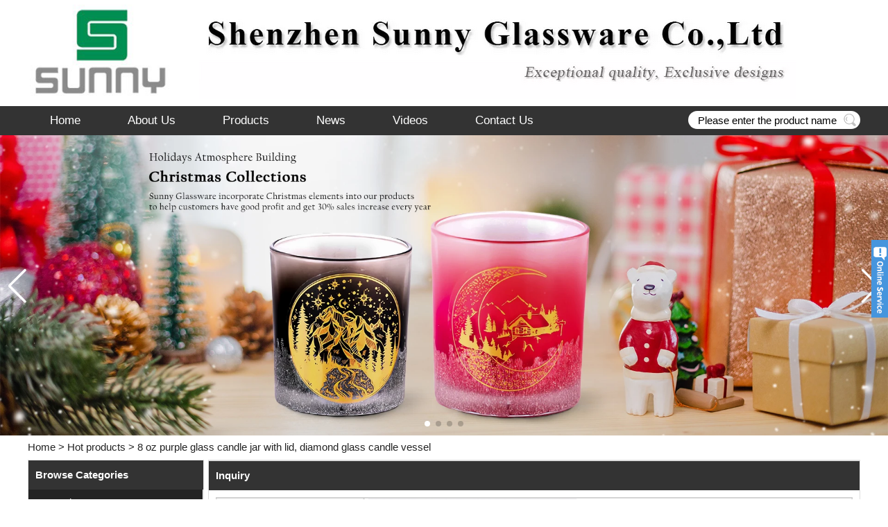

--- FILE ---
content_type: text/html; charset=utf-8
request_url: https://www.sunnycandleholders.com/inquiry/8-oz-purple-glass-candle-jar-with-lid-diamond-glass-candle.html
body_size: 7865
content:
<!DOCTYPE html>
<html lang="en">

<head>
    <meta charset="utf-8">
    <!-- SEO BEGIN -->
    <title>8 oz  purple glass candle jar with lid, diamond glass candle vessel - inquiry</title>
    <meta name="keywords" content="8 oz  purple glass candle jar with lid, diamond glass candle vessel ,inquiry" />
    <meta name="description" content="8 oz  purple glass candle jar with lid, diamond glass candle vessel - inquiry" />
    <link rel="canonical" href="https://www.sunnycandleholders.com/inquiry/8-oz-purple-glass-candle-jar-with-lid-diamond-glass-candle.html">
    <link rel="alternate" hreflang="en" href="https://www.sunnycandleholders.com/inquiry/8-oz-purple-glass-candle-jar-with-lid-diamond-glass-candle.html">
    <meta property="og:type" content="website" />
    <meta property="og:title" content="8 oz  purple glass candle jar with lid, diamond glass candle vessel - inquiry" />
    <meta property="og:site_name" content="8 oz  purple glass candle jar with lid, diamond glass candle vessel ,inquiry" />
    <meta property="og:description" content="8 oz  purple glass candle jar with lid, diamond glass candle vessel - inquiry" />
    <meta property="og:url" content="https://www.sunnycandleholders.com/inquiry/8-oz-purple-glass-candle-jar-with-lid-diamond-glass-candle.html" />
    <meta property="og:image" content="https://cdn.cloudbf.com/thumb/pad/500x500_xsize/files/14/product/2021-05-25/0_HTB1JvYgaBv0gK0jSZKbq6zK2FXax.jpg.webp" />
    <link rel="shortcut icon" href="/favicon.ico">
    <meta name="author" content="yjzw.net">
    <!-- SEO END -->
    <!--[if IE]>
    <meta http-equiv="X-UA-Compatible" content="IE=edge">
    <![endif]-->
    <meta name="viewport" content="width=device-width, initial-scale=1">
    <link rel="stylesheet" type="text/css" href="/themes/zzx/sunnycandle/static/css/animate.min.css">
    <link rel="stylesheet" type="text/css" href="/themes/zzx/sunnycandle/static/css/yunteam.css" />
    <!--  -->
    <link rel="stylesheet" href="/themes/zzx/a_public/css/font-awesome.min.css">
    <link rel="stylesheet" href="/themes/zzx/a_public/css/jquery.fancybox.min.css">
    <link rel="stylesheet" type="text/css" href="/themes/zzx/a_public/css/flag-icon.min.css">
    <link rel="stylesheet" href="/themes/zzx/a_public/css/swiper-bundle.min.css" />
    <script src="/themes/zzx/a_public/js/jquery.min.js"></script>
    <script src="/themes/zzx/a_public/layer/layer.js"></script>
    <script src="/themes/zzx/a_public/js/MSClass.js"></script>
    <script src="/themes/zzx/a_public/js/swiper-bundle.min.js"></script>
    <script src="/themes/zzx/a_public/js/swiper.animate.min.js" type="text/javascript" charset="utf-8"></script>
    <script src="/themes/zzx/a_public/js/yunteam.js" ty pe="text/javascript" charset="utf-8"></script>
    
    <!--[if lt IE 9]>
    <script src="/themes/zzx/a_public/js/html5shiv.min.js"></script>
    <script src="/themes/zzx/a_public/js/respond.min.js"></script>
    <![endif]-->
    
    <link rel="stylesheet" href="/themes/zzx/a_public/css/editable_page.css"><!-- Global site tag (gtag.js) - Google Analytics -->
<script async src="https://www.googletagmanager.com/gtag/js?id=G-H617NWQRKX"></script>
<script>
  window.dataLayer = window.dataLayer || [];
  function gtag(){dataLayer.push(arguments);}
  gtag('js', new Date());

  gtag('config', 'G-H617NWQRKX');
</script>
<script type='text/javascript' src='https://platform-api.sharethis.com/js/sharethis.js#property=64d5b7eb0e9b01001212e613&product=sop' async='async'></script>
<script type="application/ld+json">
{
  "@context": "http://schema.org",
  "@type": "Organization",
  "name": "Shenzhen Sunny Glassware Co., Ltd",
  "url": "https://www.sunnycandleholders.com",
  "logo": "https://cdn.cloudbf.com/files/14/img/2021/04/15/h77c963b4d6ae4386b1b6a804a92779a71_03_m2LR86.png"
}
</script></head>

<body class="">
    
    <div class="header">
        <div class="head-top">
            <div class="head-left">
                <div class="logo">
                    <a href="/" rel="home"><img alt="logo" src="https://cdn.cloudbf.com/files/14/img/2021/04/15/h77c963b4d6ae4386b1b6a804a92779a71_03_m2LR86.png"></a>
                </div>
                <div class="head-msg">
                    <img src="https://cdn.cloudbf.com/files/14/img/2021/04/15/20210415155924_HyPPl6.png">
                </div>
                <div class="clear"></div>
            </div>
            <div class="clear"></div>
        </div>
        <div class="nav_bg">
            <div class="nav_con">
                <ul id="nav">
                                        <li class=""><a href="/">Home</a></li>
                                                            <li class=""><a href="/about-us.html">About Us</a></li>
                                                            <li class=""><a href="/category.html">Products</a></li>
                                                            <li class=""><a href="/news.html">News</a></li>
                                                            <li class=""><a href="/videos.html">Videos</a></li>
                                                            <li class=""><a href="/contact-us.html">Contact Us</a></li>
                                                        </ul>
                <div class="search">
                    <form action="/apisearch.html" method="post" name="SearchForm" id="SearchForm">
                        <input type="hidden" name="cid" id="cid" value="0" />
                        <input type="text" class="textbox" name="keyword" id="keywords" value="Please enter the product name" def="Please enter the product name" onfocus="onFocus(this)" onblur="onBlur(this)" />
                        <button type="submit" class="submit"></button>
                    </form>
                </div>
                <div class="clear"></div>
            </div>
        </div>
        <div class="clear"></div>
        <div id="banner_scroll">
    <div class="swiper-container banner-container">
        <div class="swiper-wrapper">
                        <div class="swiper-slide">
                <a href="javascript:void(0);"><img src="https://cdn.cloudbf.com/thumb/format/mini_xsize/files/14/img/2023/12/18/aawgfa_mo1rrA.jpg.webp"/></a>
            </div>
                        <div class="swiper-slide">
                <a href="javascript:void(0);"><img src="https://cdn.cloudbf.com/thumb/format/mini_xsize/files/14/img/2021/04/15/h77c963b4d6ae4386b1b6a804a92779a71_06_EFTvlT.png.webp"/></a>
            </div>
                        <div class="swiper-slide">
                <a href="javascript:void(0);"><img src="https://cdn.cloudbf.com/thumb/format/mini_xsize/files/14/img/2021/10/21/oem-2_SimfWc.jpg.webp"/></a>
            </div>
                        <div class="swiper-slide">
                <a href="javascript:void(0);"><img src="https://cdn.cloudbf.com/thumb/format/mini_xsize/files/14/img/2021/10/21/fddc4202110211235508975.jpg.webp"/></a>
            </div>
                    </div>
        <!-- Add Pagination -->
        <div class="swiper-pagination"></div>
        <!-- Add Arrows -->
        <div class="bun ani" swiper-animate-effect="zoomIn" swiper-animate-duration="0.2s" swiper-animate-delay="0.3s">
            <div class="swiper-button-next"></div>
            <div class="swiper-button-prev"></div>
        </div>
    </div>
</div>
<script>
var swiper = new Swiper('.banner-container', {
    loop: true,
    autoplay: {
        delay: 6000,
        stopOnLastSlide: false,
        disableOnInteraction: true,
    },
    pagination: {
        el: '.swiper-pagination',
        clickable: true,
    },
    // followFinger: false,
    // effect: 'fade',
    speed: 1000,
    navigation: {
        nextEl: '.swiper-button-next',
        prevEl: '.swiper-button-prev',
    }
});
</script>
    </div>
    <!-- header -->
    
<link rel="stylesheet" type="text/css" href="/themes/zzx/sunnycandle/static/css/inquiry.css" />
<div id="container">
    <div id="position">
                <a href="/">Home</a>
                &gt;
                <a href="/category/hot-products.html">Hot products</a>
                &gt; <span>8 oz  purple glass candle jar with lid, diamond glass candle vessel</span>
    </div>
	<div id="main">
	<div class="sider">
        <dl class="box category">
            <dt>Browse Categories</dt>
                        <dd class="">
                <a href="/category/hot-products.html" title="China Hot products manufacturer" class="parent top">Hot products</a>
                            </dd>
                        <dd class="">
                <a href="/category/recommended-products.html" title="China Recommended Products manufacturer" class="parent top">Recommended Products</a>
                            </dd>
                        <dd class="">
                <a href="/category/candle-holders.html" title="China Candle Holders manufacturer" class="parent top">Candle Holders</a>
                            </dd>
                        <dd class="">
                <a href="/category/diffuser-bottles.html" title="China Diffuser Bottles manufacturer" class="parent top">Diffuser Bottles</a>
                            </dd>
                        <dd class="">
                <a href="/category/glass-bottles.html" title="China Glass Bottles manufacturer" class="parent top">Glass Bottles</a>
                            </dd>
                        <dd class="">
                <a href="/category/plastic-bottles.html" title="China Plastic Bottles manufacturer" class="parent top">Plastic Bottles</a>
                            </dd>
                        <dd class="">
                <a href="/category/borosilicates.html" title="China Borosilicates manufacturer" class="parent top">Borosilicates</a>
                            </dd>
                        <dd class="">
                <a href="/category/bathroom-accessories.html" title="China Bathroom Accessories manufacturer" class="parent top">Bathroom Accessories</a>
                            </dd>
                        <dd class="">
                <a href="/category/ceramic-candle-jars.html" title="China ceramic candle jars manufacturer" class="parent top">ceramic candle jars</a>
                            </dd>
                    </dl>
		 <script type="text/javascript">
    $('.category dd span').click(function(){
        if($(this).parent().hasClass('select')){
            $(this).parent().removeClass('select')
        }else{
            $(this).parent().toggleClass('open').siblings().removeClass('open');
        }
    })
</script>
<div class="h5"></div>


<div class="website" ><dl class="box contactus">
    <dt>Contact Us</dt>
    <dd>
                    Phone (Phone): <br />
(+86 755) 25643415 25431458 25643421<br />
fax (Fax): (+86 755) 25431456<br />
e-mail (E-mail): <br />
sunny@sunnyglassware.com<br />
QQ:2850539959<br />
Skype: <br />
sales38@sunnyglassware.com                <div class="online">
                        <div class="clear"></div>
        </div>
        <a href="/contact-us.html" class="btn">Contact Now</a>
    </dd>
</dl>
</div>
<div class="h5"></div>


<div class="website" ><dl class="box latest"><dt>New Design<a class="xiazhao" href="/news.html">More>></a></dt>
    <dd id="marquee85">
        <ul>
                        <li><a href="/product/glossy-blue-glass-candle-holder-translucent-candle-holder-wedding.html" title="China glossy blue glass candle holder, translucent candle holder wedding centerpieces manufacturer">glossy blue glass candle holder, translucent candle holder wedding centerpieces</a></li>
                        <li><a href="/product/10oz-black-ceramic-candle-vessels.html" title="China 10oz black ceramic candle vessels wholesale manufacturer">10oz black ceramic candle vessels wholesale</a></li>
                        <li><a href="/product/10oz-20oz-Sunny-new-design-diamond-crystal-candle-glass-jar.html" title="China 10oz 20oz Sunny new design diamond crystal candle glass jar holder manufacturer">10oz 20oz Sunny new design diamond crystal candle glass jar holder</a></li>
                        <li><a href="/product/Suppliers-cylinder-mercury-tealight-glass-candle-jars-8oz-10oz.html" title="China Suppliers cylinder mercury tealight glass candle jars 8oz 10oz 14oz manufacturer">Suppliers cylinder mercury tealight glass candle jars 8oz 10oz 14oz</a></li>
                        <li><a href="/product/Sunny-new-design-amber-crystal-Luxury-glass-candle-jar-with-lid.html" title="China Sunny new design amber crystal Luxury glass candle jar with lid bulk manufacturer">Sunny new design amber crystal Luxury glass candle jar with lid bulk</a></li>
                        <li><a href="/product/elegant-ceramic-candle-jar-with-stripes-empty-ceramic-candle-jar-for-candle.html" title="China elegant ceramic candle jar with stripes,empty ceramic candle jar for candle making manufacturer">elegant ceramic candle jar with stripes,empty ceramic candle jar for candle making</a></li>
                        <li><a href="/product/white-glass-candle-vessels-with-gold-decal-12-oz-cylinder-candle.html" title="China white glass candle vessels with gold decal, 12 oz cylinder candle containers manufacturer">white glass candle vessels with gold decal, 12 oz cylinder candle containers</a></li>
                        <li><a href="/product/10oz-20oz-Bulk-color-glazed-large-candle-ceramic-holders-with-wood.html" title="China 10oz 20oz Bulk color glazed large candle ceramic holders with wood lid manufacturer">10oz 20oz Bulk color glazed large candle ceramic holders with wood lid</a></li>
                    </ul>
    </dd>
</dl>
<script type="text/javascript">
new Marquee("marquee85", "top", 1, 210, 352, 50, 5000)
</script>
</div>
<div class="h5"></div>


<div class="website" ><dl class="box cert">
    <dt>Certifications</dt>
    <dd>
        <div class="swiper-container add_Certifications6">
            <div class="swiper-wrapper">
                                <div class="swiper-slide">
                                        <a href="javascript:void(0);"><img src="https://cdn.cloudbf.com/thumb/format/mini_xsize/files/14/img/2021/09/28/ca65_8gljeG.jpg.webp" title="CA65"></a>
                                    </div>
                                <div class="swiper-slide">
                                        <a href="javascript:void(0);"><img src="https://cdn.cloudbf.com/thumb/format/mini_xsize/files/14/img/2021/09/28/fda_Rb0QKe.jpg.webp" title="FDA"></a>
                                    </div>
                                <div class="swiper-slide">
                                        <a href="javascript:void(0);"><img src="https://cdn.cloudbf.com/thumb/format/mini_xsize/files/14/img/2021/09/28/-250-ok_EJ41at.jpg.webp" title="GBT29490"></a>
                                    </div>
                                <div class="swiper-slide">
                                        <a href="javascript:void(0);"><img src="https://cdn.cloudbf.com/thumb/format/mini_xsize/files/14/img/2021/09/28/iso_2I2m8G.jpg.webp" title="Certificates-ISO"></a>
                                    </div>
                                <div class="swiper-slide">
                                        <a href="javascript:void(0);"><img src="https://cdn.cloudbf.com/thumb/format/mini_xsize/files/14/img/2021/06/02/h2geirj7gn02wmoea6_MMy5Qx.png.webp" title="Certifications"></a>
                                    </div>
                                            </div>
            <div class="swiper-button-next swiper-button-black"></div>
            <div class="swiper-button-prev swiper-button-black"></div>
        </div>
        <!---->
        <script>
            var swiper = new Swiper('.add_Certifications6', {
      spaceBetween: 30,
      centeredSlides: true,
      loop:true,
      autoplay: {
        delay: 4500,
        disableOnInteraction: false,
      },
      navigation: {
        nextEl: '.add_Certifications6 .swiper-button-next',
        prevEl: '.add_Certifications6 .swiper-button-prev',
      },
    });
  </script>
    </dd>
</dl>
</div>
<div class="h5"></div>

<dl class="box shares"><dt>Follow us</dt>
    <dd>
        <div class="share">
                            <a href="http://twitter.com/sunnyglassware" target="_blank" rel="nofollow" class="twitter" title="Twitter"></a>
                            <a href="http://www.facebook.com/sunnyglassware" target="_blank" rel="nofollow" class="facebook" title="Facebook"></a>
                            <a href="https://www.youtube.com/c/SunnyglasswareSunny/featured" target="_blank" rel="nofollow" class="youtube" title="Youtube"></a>
                            <a href="https://www.linkedin.com/in/sunnyglassware/" target="_blank" rel="nofollow" class="linkedin" title="Linkedin"></a>
                            <a href="https://www.instagram.com/sunnyglassware/" target="_blank" rel="nofollow" class="instagram" title="Instagram"></a>
                            <a href="https://www.pinterest.com/sunnyglassware/" target="_blank" rel="nofollow" class="pinterest" title="Pinterest"></a>
                        <div class="clear"></div>
        </div>
    </dd>
</dl>
<div class="h5"></div>


<dl class="box subscribe">
    <dt>Subscribe</dt>
    <dd>
        <div class="annotation">Get email updates on new products</div>
        <form>
            <input type="text" class="textbox" name="Email" id="Email" value="Email Address" def="Email Address" onfocus="onFocus(this)" onblur="onBlur(this)" />
            <input type="button" class="btn" value="Subscribe" onclick="Subscribe()">
        </form>
    </dd>
</dl>
<div class="h5"></div>


<script>
    
        window.Subscribe = function () {
            var email = $("#Email").val();
            var t  = /^(\w-*\.*)+@(\w-?)+(\.\w{2,})+$/;;
            if(!(t.test(email))){
                layer.msg('Please enter your e-mail address!', {icon: 5,  anim: 6});
                return false;
            }
            if (email == 'E-mail Address' || email == ''){
                layer.msg('Please enter your e-mail address!', {icon: 5,  anim: 6});
                return false;
            }else{
                layer.load();

                $.ajax({
                    url:"/emailsave.html",
                    dataType:"json",
                    async:true,
                    data:{email:email},
                    type:"POST",
                    success:function(res){
                        layer.closeAll('loading');
                        if (res.code !== 200){
                            layer.msg(res.msg, {icon: 5,  anim: 6});
                        }else{
                            layer.msg(res.msg, {icon:6,time:1000}, function(){
                                location.reload(); 
                            });
                        }
                    },fail:function(err){
                        layer.closeAll('loading');
                    }
                });
            }
        }


</script>
	</div>
	<div class="sBody">
		<div class="box article">
			<h3 class="title">Inquiry</h3>
			<div class="content">
				<form name="MessageForm" id="InquiryForm">
					<table width="100%" align="center" border="0" cellpadding="0" cellspacing="1" class="inquiry">

						<!--  -->
												<tr>
							<td class="t">Product Name</td>
							<td>
								<input type="hidden" name="product_id" id="Product" value="8779">
								<img src="https://cdn.b2b.yjzw.net/files/14/product/2021-05-25/0_HTB1JvYgaBv0gK0jSZKbq6zK2FXax.jpg" alt="8 oz  purple glass candle jar with lid, diamond glass candle vessel" />
								<div class="name">
									<a href="/product/8-oz-purple-glass-candle-jar-with-lid-diamond-glass-candle.html">8 oz  purple glass candle jar with lid, diamond glass candle vessel</a>
								</div>
							</td>
						</tr>
						<tr>
							<td class="t">Product Manager</td><td> ()</td>
						</tr>		
						
						<!--  -->

						<tr>
							<td class="t">Subject</td>
							<td><input type="text" class="textbox_m Subject" placeholder="Please enter subject" name="title" id="Subject" value="" onfocus="onOver(this)" onblur="onOut(this)"><span> (* Require )</span></td>
						</tr>
						<tr>
							<td class="t">Message</td>
							<td><textarea class="textarea Messagea" placeholder="Please enter message" name="content" id="Message" onfocus="onOver(this)" onblur="onOut(this)"></textarea></td>
						</tr>
						<tr>
							<th colspan="2">Contact Information</th>
						</tr>
						<tr>
							<td class="t">Contacts</td>
							<td><input type="text" class="textbox contact_m" placeholder="Please enter Contacts" name="realname" id="Contacts" value="" onfocus="onOver(this)" onblur="onOut(this)"> <span>(* Require )</span></td>
						</tr>
						<tr>
							<td class="t">Email</td>
							<td><input type="text" class="textbox email_m" placeholder="Please enter email" name="email" id="Email" value="" onfocus="onOver(this)" onblur="onOut(this)"> <span>(* Require )</span></td>
						</tr>
						<tr>
							<td class="t">Company</td>
							<td><input type="text" class="textbox company_m" placeholder="Please enter company name" name="company" id="Company" value="" onfocus="onOver(this)" onblur="onOut(this)"></td>
						</tr>
						<tr>
							<td class="t">Phone</td>
							<td><input type="text" class="textbox phone_m" placeholder="Please enter your Phone" name="phone" id="Phone" value="" onfocus="onOver(this)" onblur="onOut(this)"></td>
						</tr>
												<tr>
							<td class="t">Verify</td>
							<td ><input type="text" class="textbox phone_m" placeholder="Please enter verify" name="verify" id="verify" value=""> <span class="verify_status"><img src='/captcha.html' alt='captcha'  onclick='this.src="/captcha.html?"+Math.random();' /></span></td>
						</tr>
												<tr>
							<td colspan="2" class="btn">
								<input type="button" id="but" class="btn submit-btn" value=" Submit " >
								<input type="reset" class="btn" value=" Reset ">
							</td>
						</tr>
					</table>
				</form>
			</div>
		</div>
	</div>
	<div class="clear"></div>
</div>

<script>
	
    $('#but').click(function () {

        var Subject = $(".Subject").val(),
        contact = $('.contact_m').val(),
        Email = $('.email_m').val();

		var t  = /^[A-Za-z0-9]+([-_.][A-Za-z\d]+)*@([A-Za-z\d]+[-.])+[A-Za-z\d]{2,5}$/;
 		var shu  = /[\d+]/;

        if(!(t.test(Email))){
            layer.msg('Please enter your e-mail address', {icon: 5,  anim: 6});
            return false;
        }
        if(shu.test(contact)){
        	layer.msg("Please enter first name and last name", {icon: 5,  anim: 6});
            return false;
        }
        if (contact =='' || Email=='' || Subject==''){
            layer.msg("Please fill in the required items", {icon: 5,  anim: 6});
            return false;
        }else{
        	layer.load();

            $.ajax({
                url:"/saveinquiry.html",
                dataType:"json",
                async:true,
                data:$('#InquiryForm').serialize(),
                type:"POST",
                success:function(res){
                	 layer.closeAll('loading');
					console.log(res)
                    if (res.code !== 200){
                        layer.msg(res.msg, {icon: 5,  anim: 6});
                    }else{
                        layer.msg(res.msg, {icon:6,time:1000}, function(){
							if (typeof gtag_report_conversion != 'undefined' && gtag_report_conversion instanceof Function) {
								gtag_report_conversion(window.location.href);
							}else{
								location.reload(); 
							}
						});
                    }
                },fail:function(err){
                        layer.closeAll('loading');
                    }
            });
        }
        
	})
</script>
</div>

    <div id="footer" class="lclear">
<!--         <hr class="lio">
        <div class="foot-con lclear">
            <dl class="product">
                <dt>Information</dt>
                                <dd><a href="/category/hot-products.html" title="Hot products">Hot products</a></dd>
                                <dd><a href="/category/recommended-products.html" title="Recommended Products">Recommended Products</a></dd>
                                <dd><a href="/category/candle-holders.html" title="Candle Holders">Candle Holders</a></dd>
                                <dd><a href="/category/diffuser-bottles.html" title="Diffuser Bottles">Diffuser Bottles</a></dd>
                                <dd><a href="/category/glass-bottles.html" title="Glass Bottles">Glass Bottles</a></dd>
                                <dd><a href="/category/plastic-bottles.html" title="Plastic Bottles">Plastic Bottles</a></dd>
                                <dd><a href="/category/borosilicates.html" title="Borosilicates">Borosilicates</a></dd>
                                <dd><a href="/category/bathroom-accessories.html" title="Bathroom Accessories">Bathroom Accessories</a></dd>
                                <dd><a href="/category/ceramic-candle-jars.html" title="ceramic candle jars">ceramic candle jars</a></dd>
                            </dl>
            <dl class="article">
                <dt>Customer Service</dt>
                                <dd><a href="/about-us/Life-needs-a-sense-of-ritual-Accept-this-fireless-glass-aromatherapy-bottle.html" title="Life needs a sense of ritual. Accept this fireless glass aromatherapy bottle">Life needs a sense of ritual. Accept this fireless glass aromatherapy bottle</a></dd>
                                <dd><a href="/why-choose-us/what-the-customer-say.html" title="WHAT THE CUSTOMER SAY">WHAT THE CUSTOMER SAY</a></dd>
                                <dd><a href="/why-choose-us/only-the-perfect-products-can-make-customers-impeccable.html" title="WHAT THE FOUNDER SAY">WHAT THE FOUNDER SAY</a></dd>
                                <dd><a href="/contact-us/contact-us.html" title="Contact Us">Contact Us</a></dd>
                                <dd><a href="/about-us/about-us.html" title="About Us">About Us</a></dd>
                            </dl>
            <dl class="footer_nav">
                <dt>Extras</dt>
                                <dd><a href="/" title="Home">Home</a></dd>
                                <dd><a href="/category.html" title="Products">Products</a></dd>
                                <dd><a href="/about-us.html" title="About Us">About Us</a></dd>
                            </dl>
            <dl class="information">
                <div class="input">
                    <input type="text" id="footer_contacts" placeholder="Please enter company name">
                </div>
                <div class="input">
                    <input type="text" id="footer_Email" placeholder="Please enter email">
                </div>
                <div class="form-bottom">
                    <textarea id="footer_message" placeholder="Please enter your messages"></textarea>
                </div>
                                <div class="verify">
                    <input type="text" class="textbox phone_m" name="verify" id="footer_verify" placeholder="Please enter verify"> <span class="verify_status"><img src='/captcha.html' alt='captcha'  onclick='this.src="/captcha.html?"+Math.random();' /></span>
                </div>
                                <div class="form-button lclear">
                    <button id="send">Send</button>
                </div>
            </dl>
        </div> -->
        <div class="footer_nav">
            <div>
                <a href="/" title="Home">Home</a>
                |<a href="/category.html" title="Products">Products</a>
                |<a href="/about-us.html" title="About Us">About Us</a>
                            </div>
        </div>
        <div class="foot-bottom">
            <div>CopyRight © Shenzhen Sunny Glassware Co., Ltdall rights reserved <a href="/sitemap.xml" target="_blank">Sitemap</a></div>
        </div>
    </div>

    
    <div id="btn-scrollup">
        <a title="Go Top" class="scrollup button-circle" href="javascript:void(0)"><i class="fa fa-angle-up"></i></a>
    </div>
    <!--Include all compiled plugins (below), or include individual files as needed-->
    <script src="/themes/zzx/sunnycandle/static/js/jquery.cycle2.js"></script>
    <script src="/themes/zzx/sunnycandle/static/js/wow.min.js"></script>
    <script src="/themes/zzx/a_public/js/jquery.fancybox.min.js"></script>
    <div id="VideoDiv"></div>
    <script src="/themes/zzx/a_public/js/FloatDiv.js" type="text/javascript" charset="utf-8"></script>
    <script type="text/javascript">
    var FloatDiv = new FloatDivClass("VideoDiv");
    FloatDiv.opacity = 30;
    FloatDiv.DiffusionSpeed = 150;
    FloatDiv.ShowType = 3; 
    </script>
    <script type="text/javascript">
    $(function() {
        $('#btn-scrollup').fadeOut()
        showScroll();

        function showScroll() {
            $(window).scroll(function() {
                var scrollValue = $(window).scrollTop();
                scrollValue > 200 ? $('#btn-scrollup').fadeIn() : $('#btn-scrollup').fadeOut();
            });
            $('#btn-scrollup').click(function() {
                $("html,body").animate({ scrollTop: 0 }, 500);
            });
        }
    })

    $('#sendshow').on("click", function() {
                var email = $("#topfromemail").val(); 
                                var verifya = $("#topfromverifya").val(); 
                                    var realname = $("#topfromname").val() + " Clients";
                    var t = /^[A-Za-zd0-9]+([-_.][A-Za-zd]+)*@([A-Za-zd]+[-.])+[A-Za-zd]{2,5}$/;
                    var shu = /[\d+]/;

                    if (!(t.test(email))) {
                        layer.msg('Please enter your e-mail address', { icon: 5, anim: 6 });
                        return false;
                    }
                    if (email == '') {
                        layer.msg('Please enter your e-mail address', { icon: 5, anim: 6 });
                        return false;
                    } else if ($("#topfromname").val() == '' || shu.test($("#topfromname").val())) {
                        layer.msg('Please enter first name and last name', { icon: 5, anim: 6 });
                        return false; 
                                        } else if (verifya == '') {
                        layer.msg('Please enter verify code', { icon: 5, anim: 6 });
                        return false; 
                                            } else {
                            layer.load();

                            $.ajax({
                                url: "/MessageSave.html",
                                dataType: "json",
                                async: true,
                                data: { email: email, realname: realname, verify: verifya },
                                type: "POST",
                                success: function(res) {
                                    layer.closeAll('loading');
                                    if (res.code !== 200) {
                                        layer.msg(res.msg, { icon: 5, anim: 6 });
                                    } else {
                                        layer.msg(res.msg, { icon: 6, time: 1000 }, function() {
                                            location.reload();
                                        });
                                    }
                                },fail:function(err){
                        layer.closeAll('loading');
                    }
                            });
                            return false;
                        }
                        return false;
                    })

                $('#send').on("click", function() {
                            var email = $("#footer_Email").val();
                            var message = $("#footer_message").val(); 
                                                        var verify = $("#footer_verify").val();
                             
                                var realname = $("#footer_contacts").val();
                                var t = /^[A-Za-z0-9]+([-_.][A-Za-z\d]+)*@([A-Za-z\d]+[-.])+[A-Za-z\d]{2,5}$/;
                                var shu = /[\d+]/;

                                if (!(t.test(email))) {
                                    layer.msg('Please enter your e-mail address', { icon: 5, anim: 6 });
                                    return false;
                                } 
                                                                if (verify == '') {
                                    layer.msg('Please enter verify code', { icon: 5, anim: 6 });
                                    return false;
                                }
                                                                    if (email == '') {
                                        layer.msg('Please enter your e-mail address', { icon: 5, anim: 6 });
                                        return false;
                                    } else if ($("#footer_contacts").val() == '' || shu.test($("#footer_contacts").val())) {
                                        layer.msg('Please enter first name and last name', { icon: 5, anim: 6 });
                                        return false;
                                    } else {
                                        layer.load();

                                        $.ajax({
                                            url: "/messagesave.html",
                                            dataType: "json",
                                            async: true,
                                            data: { email: email, realname: realname, content: message, verify: verify }, 
                                            type: "POST",
                                            success: function(res) {
                                                layer.closeAll('loading');
                                                if (res.code !== 200) {
                                                    layer.msg(res.msg, { icon: 5, anim: 6 });
                                                } else {
                                                    layer.msg(res.msg, { icon: 6, time: 1000 }, function() {
                                                        location.reload();
                                                    });
                                                }
                                            },fail:function(err){
                        layer.closeAll('loading');
                    }
                                        });
                                        return false;
                                    }
                                    return false;
                                })
    
    </script>
    <script type="text/javascript">
						var online = `[{"id":18,"site_id":14,"nickname":"Angel","summary":"","account":"18899815495","type":6,"remarks":"sunnygw","qrcode":"https:\/\/cdn.b2b.yjzw.net\/files\/14\/img\/2021\/10\/08\/angel_AyUvfx.jpg","key_id":1,"delete_time":0,"sort":0,"add_time":1634788858,"update_time":1652500640,"status":1,"translation":0,"language_id":22,"x_pic":"\/static\/image\/default.png","active":0,"href":"\/\/api.whatsapp.com\/send?phone=18899815495&text=Hello"},{"id":19,"site_id":14,"nickname":"Jolee","summary":"","account":"live:sales38_14","type":3,"remarks":"","qrcode":"https:\/\/cdn.b2b.yjzw.net\/files\/14\/img\/2021\/09\/27\/jolee_RAng2k.jpg","key_id":2,"delete_time":0,"sort":0,"add_time":1634788848,"update_time":1652509935,"status":1,"translation":0,"language_id":22,"x_pic":"\/static\/image\/default.png","active":0,"href":"skype:live:sales38_14"},{"id":20,"site_id":14,"nickname":"Serena","summary":"","account":"sunnyglassware035","type":3,"remarks":"","qrcode":"https:\/\/cdn.b2b.yjzw.net\/files\/14\/img\/2021\/09\/27\/serena_z3LQt8.png","key_id":3,"delete_time":0,"sort":0,"add_time":1634788833,"update_time":1652510657,"status":1,"translation":0,"language_id":22,"x_pic":"\/static\/image\/default.png","active":0,"href":"skype:sunnyglassware035"}]`;
						var online_type = `1`;
						var online_title = `online service`;
						var webchat_ps = `0`;
						var webchat_style = `1`;
						var webchat_pstime = `3`; 
						var webchat_msg_1 = `Welcome. If you need 
anything, please contact me`; 
						var webchat_msg_2 = `Contact later`;
						var webchat_msg_3 = `Inquire now`;
					</script>
					<script src="/themes/zzx/a_plugins/online.js"></script><script type="text/javascript">document.write(unescape("%3Cspan id='cnzz_stat_icon_1280464757'%3E%3C/span%3E%3Cscript src='https://v1.cnzz.com/z_stat.php%3Fid%3D1280464757' type='text/javascript'%3E%3C/script%3E"));</script>
<!-- Go to www.addthis.com/dashboard to customize your tools --> 
<script type="text/javascript" src="//s7.addthis.com/js/300/addthis_widget.js#pubid=ra-5d07468dd1fa5514"></script><script>
(function(){
  var c=document.createElement('script');
  c.src='https://kefu.cckefu1.com/vclient/?webid=w8m0p6wb94z7ynz47jwgqkrd51egvj23&wc=d40cc132';
  var s=document.getElementsByTagName('script')[0];
  s.parentNode.insertBefore(c,s);
})();
</script><script type="text/javascript"></script> <script defer src="https://analytics.vip.yilumao.com/script.js" data-website-id="87a3029f-f747-11ee-ba43-3abf40a110b2"></script></body>

</html>

--- FILE ---
content_type: text/css
request_url: https://www.sunnycandleholders.com/themes/zzx/sunnycandle/static/css/yunteam.css
body_size: 10396
content:
@charset "GB2312";
@font-face {
    font-family: 'CormorantSC';
    src:url('font/HFAria-Slab-2.ttf');
    src:url('font/HFAria-Slab-2.ttf') format('truetype');
}
#container img {
    max-width: 100%;
}
body {
    color: #232323;
    font-family:Roboto,Helvetica Neue,Helvetica,Tahoma,Arial,PingFang SC,Microsoft YaHei;
    font-size: 15px;
    margin: 0;
    -webkit-text-size-adjust: none;
    
}
body,form,img,p,ul,ol,li,table,th,td,dl,dt,dd,h1,h2,h3,h4,h5,h6,pre,input,button,select,textarea,fieldset {
    margin: 0;
    padding: 0;
    font-size: 15px;
    font-family:Roboto,Helvetica Neue,Helvetica,Tahoma,Arial,PingFang SC,Microsoft YaHei;
}
.swiper-container{
    --swiper-theme-color: #fff;/* 璁剧疆Swiper椋??? */
    --swiper-navigation-color: #fff;/* ????璁剧疆????棰??? */
    --swiper-navigation-size: 50px;/* 璁剧疆????澶у? */
  }
iframe {
    border: 0;
}
a img,img {
    border: 0;
}

a:link {
    color: #232323;
}

a:visited {
    color: #232323;
}

a:hover {
    color: #FF6A00;
    text-decoration: underline;
}
.array a:hover{
    color: #12AD9D !important;
}
a:active {
    color: #232323;
}

a {
    text-decoration: none !important;
}

h2,h3,h4,h5,h6 {
    font-size: 15px;
    font-weight: normal;
}

em {
    font-style: normal;
}

ul,ol,li {
    list-style: none;
}

.clear {
    font-size: 0px;
    clear: both;
}
.lclear::after {
    content: " ";
    display: block;
    clear: both;
}
.h5 {
    height: 5px;
    font-size: 0px;
    clear: both;
}

.h10 {
    height: 10px;
    font-size: 0px;
    clear: both;
}

#container {
    margin: 0 auto;
    width: 1200px;
    word-wrap: break-word;
    word-break: break-word;
    margin-top: 8px;
}

#banner {

    padding-top: 32px;

}

#iframeaa {

    display: none;

}

#banner * {
    margin: 0 auto;
    outline: medium none;
}

.header {
    position: relative;
    /*height: 1269px;*/
}
.head-top {
    width: 1200px;
    margin: 0px auto;
}
.head-top .head-left {
    float: left;
}
.head-top .head-right {
    float: right;
}


.header .logo {
    float: left;
    padding-right: 12px;
    margin-right: 15px;
}
.header .logo img {
    height: 150px;
}
.head-top .head-left .head-msg {
    float: right;
    width: 950px;
}
.head-top .head-left .head-msg p {
    font-size: 32px;
    font-family: CormorantSC;
}

.head-top .head-right {
    float: right;
    width: 520px;
    margin-top: 14px;
}
.head-top .head-right .search {
    float: right;
    width: 330px;
    position: relative;
}
.head-top .head-right .search #keywords ,.head-top .head-right .search .textbox_focus{
    width: 96.5%;
    height: 30px;
    padding-left: 10px;
    border: 1px solid #12AD9D;
}
.head-top .head-right .search .submit {
    width: 64px;
    position: absolute;
    top: 0;
    right: 0;
    padding: 15px 0;
    background: #12AD9D;
    border: 1px solid #12AD9D;
    background-image: url("../images/sousuo.png");
    background-repeat: no-repeat;
    background-position: center center;
    background-size: 24px;
    cursor: pointer;
}
.head-top .head-right .head-right-bot {
    float: right;
    margin-top: 24px;
}
.head-top .head-right .head-right-bot .head-right-bot-r {
    float: right;
    font-size: 18px;
    color: #232323;
}
.head-top .head-right .head-right-bot .head-right-bot-r a {
    font-size: 18px;
    display: inline-block;
    padding-left: 24px;
    background: url("../images/icon-mail2.png") no-repeat;
    margin-left: 12px;
    background-size: 24px;
}
.head-top .head-right .head-right-bot .head-right-bot-l {
    float: right;
    margin-right: 14px;
}
.head-top .head-right .head-right-bot .head-right-bot-r .phone {
    padding-left: 24px;
    background: url("../images/icon-phone.png") no-repeat 0 -1px;
    background-size: 24px;
}


.ouss {
    position: absolute;
    top: 30%;
    left: 35%;
    transform: translateX(-35%);
    overflow: hidden;
}
.ouss .ani {
    font-size: 44px;
    color: #808080;
}
.ouss .ani-title2 {
    font-size: 70px;
    width: 380px;
    line-height: 68px;
    color: #12AD9B;
    margin-bottom: 34px;
}
.ouss .ani-link a{
    font-size: 24px;
    padding: 2px 21px;
    background: #12AD9D;
    color: #fff;
    border-radius: 92px;
    text-transform: capitalize;
    box-shadow: 0px 0px 4px #12AD9D;
}
/*language*/
#header dl.language {

    /*background: none repeat scroll 0 0 #FFFFFF;*/

    height: 26px;

    position: absolute;

    right: 0;

    top: 5px;

    z-index: 9;

}

#header dl.language dt {

    background: url("../images/find_arrow.png") no-repeat scroll 137px center #FFFFFF;

    color: #232323;

    display: none;

    font-size: 12px;

    height: 26px;

    line-height: 26px;

    padding-left: 0px;

    padding-right: 36px;

    width: 124px;

}

#header dl.language dd {

    line-height: 14px;

    float: left;
    width: 91px;
    height: 16px;
    white-space: nowrap;
    overflow: hidden;
}

#header dl.language:hover {

    height: auto;

}

#header dl.language:hover dt {

    background-position: -379px -1px;

    border-bottom: 1px solid #E5E5E5;

}

#header dl.language:hover dd {

    display: block;

}

#header dl.language dd a {

    background: url("../images/language_21.png") no-repeat scroll 5px 0 transparent;

    color: #FFFFFF;

    height: 14px;

    padding-left: 30px;

    width: 92px;

    white-space: nowrap;

}

#header dl.language dd a.cn {}

#header dl.language dd a.en {
    background-position: 5px -26px;
}

#header dl.language dd a.de {
    background-position: 5px -84px;
}

#header dl.language dd a.fr {
    background-position: 5px -112px;
}

#header dl.language dd a.ru {
    background-position: 5px -140px;
}

#header dl.language dd a.es {
    background-position: 5px -168px;
}

#header dl.language dd a.pt {
    background-position: 5px -196px;
}

#header dl.language dd a.ja {
    background-position: 5px -224px;
}

#header dl.language dd a.gr {
    background-position: 5px -252px;
}

#header dl.language dd a.it {
    background-position: 5px -280px;
}

#header dl.language dd a.ko {
    background-position: 5px -308px;
}

#header dl.language dd a.ar {
    background-position: 5px -336px;
}

#header dl.language dd a.tr {
    background-position: 5px -364px;
}

#header dl.language dd a.pl {
    background-position: 5px -392px;
}

#header dl.language dd a.fi {
    background-position: 5px -420px;
}

#header dl.language dd a.in {
    background-position: 5px -448px;
}

#header dl.language dd a.vi {
    background-position: 5px -476px;
}

#header dl.language dd a.th {
    background-position: 5px -504px;
}

#header dl.language dd a.nl {
    background-position: 5px -532px;
}

#header dl.language dd a.ie {
    background-position: 5px -560px;
}

#header dl.language dd a.ph {
    background-position: 5px -588px;
}

#header dl.language dd a.cz {
    background-position: 5px -616px;
}

#header dl.language dd a.ms {
    background-position: 5px -644px;
}

#header dl.language dd a.us {
    background-position: 5px -56px;
}

#header dl.language dd a.ro {
    background-position: 5px -896px;
}

#header dl.language dd a.iw {
    background-position: 5px -840px;
}

#header dl.language dd a.kh {
    background-position: 5px -1232px;
}

#header dl.language dd a.et {
    background-position: 5px -1006px;
}

#header dl.language dd a.bd {
    background-position: 5px -1568px;
}

#header dl.language dd a.tz {
    background-position: 5px -1736px;
}

#header dl.language dd a.lk {
    background-position: 5px -1708px;
}

#header dl.language dd a.lv {
    background-position: 5px -1400px;
}

#header dl.language dd a.id {

    background-position: 5px -1931px;

}

#header dl.language dd a.is {
    background-position: 5px -1148px;
}

#header dl.language dd a.da {
    background-position: 5px -868px;
}

#header dl.language dd a.tl {
    background-position: 5px -587px;
}

#header dl.language dd a.no {
    background-position: 5px -812px;
}

#header dl.language dd a.sv {
    background-position: 5px -923px;
}

#header dl.language dd a.mi {
    background-position: 5px -923px;
}


/*nav*/
.nav_bg {
    background: #333333;
}
.nav_con {
    width: 1200px;
    margin: 0 auto;
}

#nav {
    height: 42px;
    position: relative;
    float: left;
}

#nav li {
    background-position: right center;
    background-repeat: no-repeat;
    display: inline-block;
    font-size: 15px;
    line-height: 42px;
    text-align: center;
    position: relative;
}

#nav li a {
    color: #fff;
    padding: 0px 32px;
    display: block;
    height: 100%;
    outline: medium none;
    text-decoration: none;
    font-size: 17px;
}

#nav li .submenu a+a {

    border-top: 1px solid #CCCCCC;

}

#nav li:hover a,
#nav li a.current, #nav li.nactive{
color: #fff;
background: #1F1F1F;
}
#nav li .submenu .menu_children a:hover,#nav li .submenu .menu_children_select:hover > a {
    color: #232323;
}
#nav li .submenu {
    
    /*border-top: 4px solid #fff;*/

    position: absolute;

    white-space: nowrap;

    z-index: 999;

    display: none;



}

#nav li:hover .submenu {

    display: block;

}

#nav li .submenu a {
    background: #fff;
    line-height: 28px;
    padding: 4px 8px;
    text-align: left;
    color: #232323;
    min-width: 191px;
	font-size: 14px;
	font-weight: 600 !important;
}
.nav_con .search {
    float: right;
    position: relative;
    margin: 7px 0;
}
.nav_con .search #keywords {
    height: 26px;
    padding-left: 14px;
    padding-right: 24px;
    border-radius: 66px;
    border: none;
    width: 210px;
}
.nav_con .search .submit {
    position: absolute;
    top: 0px;
    right: 2px;
    height: 26px;
    background: url('../images/sousuo2.png') no-repeat center center;
    cursor: pointer;
    width: 27px;
    border: none;
}

/*position*/

#main .sBody dl.position {

    background: none repeat scroll 0 0 #97a17f;

    /*background: url("../images/title_bg.png") repeat-x scroll 0 0 transparent;*/

    border-top: 1px solid #E8E8E8;

    color: #232323;

    height: 40px;

    line-height: 40px;

    padding-left: 12px;

    position: relative;

}

#main .sBody dl.position dt {

    font-size: 15px;

    color: #FFF;

    font-weight: bold;

}

#main .sBody dl.position dd {

    position: absolute;

    right: 10px;

    top: 0;

    color: #fff;

}

#main .sBody dl.position dd a {

    color: #FFF;

}

#main .sBody dl.position dd a:hover {

    color: red;

}

#main .sBody dl.position dd span {

    color: #FFF;

}

#main .sBody .content {

    color: #232323;

    /*font-family: arial;*/

    font-size: 14px;

    line-height: 25px;

    /*padding: 15px 12px 0;*/

}

#main .sBody .content h5 {

    border-bottom: 1px solid #215582;

    color: #232323;

    font-weight: bold;

    line-height: 30px;

    font-size: 15px;

    margin-bottom: 10px;

    margin-top: 10px;

    padding-left: 5px;

}





/*main*/

#main {

    background: none repeat scroll 0 0;

    clear: both;

    padding-top: 10px;

}





/*sider*/

#main .sider {

    display: inline;

    float: left;

    min-height: 900px;

    padding-bottom: 10px;

    width: 254px;

}

#main .sider dl.box,
#main .dynamic .box {

    border: 1px solid #DEDEDE;

    _background-color: #97A17F;

}

#main .sider dl.box dt,
#main .dynamic .box .title {

    /*background: url("../images/title_bg.png") repeat-x scroll 0 0 transparent;*/
    background: #333333;

    /*border-bottom: 2px solid #ffffff;*/

    color: #FFFFFF;

    font-size: 15px;

    font-weight: bold;

    line-height: 42px;

    padding-left: 10px;

}

#main .sider dl.cert dt {}





/*sider menu*/

#main .sider dl.menu dd {

    font-size: 15px;
    line-height: 35px;
    border-color: #3D3D3D #3D3D3D;
    border-style: solid;
    border-width: 0 0 1px;
    width: 251px;
    background: #232323;
}
#main .sider dl.menu dd:hover {
    background: #2B2B2B;
}
#main .sider dl.menu dd a.parent,
#main .sider dl.category dd a.parent {
    color: #fff;
    padding-left: 6px;
    text-decoration: none;
    width: 208px;
    overflow: hidden;
    display: inline-block;
    line-height: 38px;
    word-break: initial;
}
 #main .sider dl.category dd a{
 	color: #fff;
 	font-size: 15px;
	font-weight: 400 !important;
 }
#main .sider dl.menu dd a.parent {

    /*background: url("../images/cid_arrow.png") no-repeat scroll 230px 13px transparent;*/

    display: block;

    padding-left: 18px;

}

#main .sider dl.menu dd a.parent:hover {

    color: #12AD9D;

}





/*sider category*/

#main .sider dl.category dt {

    /*border-bottom: 2px solid #FFFFFF;*/

}

#main .sider dl.category dd {
	/*url("../images/cid.png") no-repeat scroll 225px 7px*/
    background:  #232323;

    border-bottom: 1px solid #3D3D3D;

    border-left: 0px solid #DCDCDC;

    border-right: 0px solid #DCDCDC;

    width: 251px;

    border-top: 0px solid #FFFFFF;

    font-size: 15px;
    position: relative;

}
#main .sider dl.category dd:hover {
    background-color: #2B2B2B;
}
/*#main .sider dl.category dd span {

    color: #FFFFFF;

    font-weight: normal;

    display: none;

}*/
#main .sider dl.category dd span {

    color: #232323;
    font-weight: normal;
    float: right;
    display: inline-block;
    line-height: 30px;
    margin-right: 4px;
}

#main .sider dl.category dd span::before {
    content: "+";
    font-weight: bold;
    padding-left: 5px;
    float: right;
    font-size: 22px;
    color: #FFF;
    font-style: normal;
    padding: 2px 6px;
    position: absolute;
    right: 5px;
    top: 2px;
    transition: 0.5s all;
    -webkit-transition: 0.5s all;
    -o-transition: 0.5s all;
    -moz-transition: 0.5s all;
    -ms-transition: 0.5s all;
}
#main .sider dl.category dd.select ul{
	display: block;
}
#main .sider dl.category dd.open span::before , #main .sider dl.category dd.select span::before{
    content: "-";
    font-weight: bold;
    padding-left: 5px;
    float: right;
    font-size: 22px;
    color: #232323;
    font-style: normal;
    padding: 2px 6px;
    position: absolute;
    right: 5px;
    top: 4px;
    transition: 0.5s all;
    -webkit-transition: 0.5s all;
    -o-transition: 0.5s all;
    -moz-transition: 0.5s all;
    -ms-transition: 0.5s all;
}
#nav li .submenu .menu_children_select > a {
	/*//url("../images/youright.png") no-repeat 98% center*/
    background:  #fff;
    background-size: 10px;
    transition: all 0.5s;
    position: relative;
    overflow: hidden;
}
#nav li .submenu .menu_children_select:hover > a {
    text-indent: 16px;
}
#nav li .submenu .menu_children_select > a::before {
    content: " ";
    position: absolute;
    left: -30px;
    visibility: hidden;
    transition: all 0.5s;
    background: url(../images/zuoleft.png) no-repeat;
    display: block;
    height: 16px;
    width: 16px;
    top: 14px;
    background-size: 10px;
}
#nav li .submenu .menu_children_select:hover > a::before {
    left: 10px;
    visibility: visible;
}
#main .sider dl.category dd.open ul {
    display: block;
}
#main .sider dl.category dd.open span::before {
    color: #fff !important;
}
#nav li .submenu .menu_children_select > a::after {
    content: " ";
    background: url(../images/youright.png) no-repeat;
    background-size: 10px;
    position: absolute;
    right: 0px;
    height: 16px;
    width: 16px;
    top: 13px;
    transition: all 0.5s;
}
#nav li .submenu .menu_children_select:hover > a::after{
	right: -15px;
	visibility: hidden;
}

#main .sider dl.category dd.open, #main .sider dl.category dd.select {
    background: #2B2B2B;
}
#main .sider dl.category dd.open>a,#main .sider dl.category dd.select>a{
    color: #12AD9D;
}
/*#main .sider dl.category dd a.parent:hover {

    color: #12AD9D;

}*/

#main .sider dl.category dd.top a,
#main .sider dl.menu dd.top {

    border: none;

}

/*#main .sider dl.category dd ul {

    background: none repeat scroll 0 0 #A0D2FE;

    _border: 1px solid #003B64;

    display: none;

    left: 211px;

    position: absolute;

    top: -1px;

    width: 100%;

    z-index: 999;

    /*background-color: #3573AE;

}*/
/*#main .sider dl.category dd:hover ul {
    display: block;
}*/
#main .sider dl.category dd ul {
    /*z-index: 999;*/
    display: none;
 /*   position: absolute;
    top: 0;
    left: 100%;*/
    background: #333;
    white-space: nowrap;
}
/*#main .sider dl.category dd li {

    border-top: 1px dotted #999999;

    border-bottom: 1px solid #fff;

    height: 36px;

    line-height: 36px;

    padding: 0 10px;

    overflow: hidden;

}*/
#main .sider dl.category dd li a {

    height: 36px;
    line-height: 36px;
    padding: 0 10px;
        padding-left: 10px;
    overflow: hidden;

}
#main .sider dl.category dd li.sub a {

    color: #FFF;

}

#main .sider dl.category dd li span {
    color: #232323;
    font-weight: normal;
}

#main .sider dl.category dd li a:hover span , #main .sider dl.category dd li.select a span{
    color: #fff;
}

}
#main .sider dl.category dd li a span {

    line-height: 36px;

}
/*#main .sider dl.category dd li.top {

    border-left: 1px solid #A0D2FE;

    border-top: medium none;

    left: -1px;

    position: relative;
    padding-left: 20px;
}*/
#main .sider dl.category dd li.top a {

    padding-left: 20px;
    display: block;

}

/*#main .sider dl.category dd:hover {

    position: relative;

    z-index: 9999;*/

    /*border-top:1px solid #488100;

	border-bottom:1px solid #488100;

	border-left:1px solid #488100;*/

/*}*/

#main .sider dl.category dd:hover a.parent {

    /*border-right:1px solid #A0D2FE;

	margin-right: -1px;*/

    position: relative;

    _width: 190px;

    z-index: 9999;

    color: #12AD9D !important;

}

/*#main .sider dl.category dd:hover ul {

    display: block;

}*/
#main .sider dl.category dd .select{
    display: block;
}

/*#main .sider dl.category dd li:hover {}*/
#main .sider dl.category dd li:hover, #main .sider dl.category dd li.select, #main .sider dl.category dd li.select a {

    background: #2B2B2B;
    color: #12AD9D;
    font-size: 15px;

}
#main .sider dl.category dd li:hover a {

    font-weight: bold;

    color: #12AD9D;

    text-decoration: none;

}

#main .sider dl.category dd.hide:hover a:hover {

    background-color: #A0D2FE;

}





/*sider product*/

#main .sider dl.product dd {

    line-height: 22px;

    padding: 4px 4px 4px 5px;

}

#main .sider dl.product .item {

    border-bottom: 1px dashed #C5C5C5;

    padding: 5px 0;

}

#main .sider dl.product .item a.pic {

    border: 1px solid #CCCCCC;

    display: inline;

    float: left;

}

#main .sider dl.product .item a.pic:hover {

    border: 1px solid #12AD9D;

}

#main .sider dl.product .item a.pic img {

    width: 74px;

    display: block;

}

#main .sider dl.product .item h2 {

    display: inline;

    float: right;

    line-height: 16px;

    width: 160px;
    margin-left: 4px;
}

#main .sider dl.product .item h2 a {

    color: #12AD9D;

}





/*subscribe*/

#main .sider dl.subscribe dd {

    padding-bottom: 10px;

    position: relative;

}

#main .sider dl.subscribe dd .annotation {

    font-size: 15px;

    line-height: 24px;

    text-align: center;

    color: #232323;

}

#main .sider dl.subscribe dd .textbox,
#main .sider dl.subscribe dd .textbox_focus {

    border: 1px solid #919191;

    color: #232323;

    display: block;

    font-size: 15px;

    height: 28px;

    line-height: 28px;

    margin: 0 auto 10px;

    outline: medium none #CD853F;

    padding: 0 3px;

    width: 229px;

}

#main .sider dl.subscribe dd .textbox_focus {

    color: #232323;

}

#main .sider dl.subscribe dd .btn {

    background: none repeat scroll 0 0 #363624;

    border: medium none;

    color: #FFFFFF;

    cursor: pointer;

    display: block;

    font-size: 14px;

    font-weight: bold;

    height: 30px;

    margin: 0 auto;

    width: 110px;

}

#main .sider dl.subscribe dd .unsubscribe {

    display: none;

}





/*latest*/

#main .sider dl.latest dd {

    padding: 0 3px 5px 0;

    background: none repeat scroll 0 0 #fff;

    margin-bottom: 2px;

    margin-left: 2px;

    margin-right: 2px;

}

#main .sider dl.latest dd h4 {

    background: url("../images/latest_doc.jpg") no-repeat scroll 4px 6px transparent;

    line-height: 16px;

    margin-top: 5px;

    padding-left: 10px;

}

#main .sider dl.latest dd a {

    color: #232323;

}

#main .sider dl.latest dd a:hover {}

#main .sider dl.latest dd .text {

    color: #232323;

    height: auto !important;

    max-height: 120px;

    line-height: 20px;

    overflow: hidden;

    padding-bottom: 5px;

    padding-left: 10px;

    display: none;

}





/*contact us*/

#main .sider dl.contactus dd {

    line-height: 22px;

    padding: 5px;

    color: #232323;

}

#main .sider dl.contactus dd a.btn {

    background: url("../images/inquiry_btn.png") no-repeat scroll 0 0 transparent;

    border: medium none;

    cursor: pointer;

    display: block;

    height: 26px;

    margin: 0 auto;

    overflow: hidden;

    text-indent: -999px;

    width: 129px;

}





/*online*/

#main .sider dl.contactus dd .online {}

#main .sider dl.contactus dd .online a {

    background: url("../images/online/ico_32.png") no-repeat scroll 0 0 transparent;

    display: block;

    float: left;

    height: 32px;

    margin: 9px 6px;

    width: 32px;

}
#main .sider dl.contactus dd .online a.whatsapp {
    width: 32px;
    background: url('../images/whatsapp.png') no-repeat;
    background-size: 32px;
}
#main .sider dl.contactus dd .online a.SKYPE {

    background-position: -32px 0;

}

#main .sider dl.contactus dd .online a.Trademanager {

    background-position: -64px 0;

}

#main .sider dl.contactus dd .online a.MSN {

    background-position: -96px 0;

}

#main .sider dl.contactus dd .online a.Email {

    background-position: -128px 0;

}





/*sBody*/

#main .sBody {

    width: 940px;

    float: right;

}

#main .sBody .box,
#main .dynamic .box {

    margin-bottom: 10px;

    border: 1px solid #dedede;

}

#main .sBody .box .title,
#main .dynamic .box .title {

    /*background: url("../images/title_bg.png") repeat-x scroll 0 0 transparent;*/

    background-color: #333333;

    border-top: 1px solid #dedede;

    color: #FFFFFF;

    font-size: 15px;

    font-weight: bold;

    line-height: 42px;

    padding-left: 10px;

}

#main .sBody .box .title a {

    color: #FFF;

}

#main .sBody .box .title a.more,
#main .dynamic .box .title .more {

    color: #232323;

    float: right;

    font-size: 15px;

    margin-right: 9px;

}





/*products*/

#main .sBody .products .text {}

#main .sBody .products .grid {

    padding: 0 2px;

}

#main .sBody .products .grid .item {

    background: url("../images/home_products_bg.png") no-repeat scroll 0 133px transparent;

    display: inline;

    float: left;

    margin: 15px;

    text-align: center;

    width: 172px;

}

#main .sBody .products .grid .item a.pic {

    display: block;

    height: 170px;

    overflow: hidden;

    text-align: center;

    width: 170px;

}

#main .sBody .products .grid .item a.pic:hover {}

#main .sBody .products .grid .item a.pic img {

    display: block;

    width: 100%;

}

#main .sBody .products .grid .item h2 {

    font-size: 15px;

    height: 24px;

    line-height: 14px;

    margin-top: 3px;

    overflow: hidden;

    padding: 5px 0;

}

#main .sBody .products .grid .item h2 a {

    color: #232323;

}





/*products list*/

#main .sBody .products .list dl {

    border-bottom: 1px dotted #DCDCDC;

    display: inline;

    float: left;

    /*height: 250px;*/

    margin-left: 10px;

    margin-top: 10px;
    padding-bottom: 10px;
    overflow: hidden;

}

#main .sBody .products .list dl dt {

    background: none repeat scroll 0 0 #FFFFFF;

    border: 1px solid #DCDCDC;

    display: inline;

    float: left;

    height: 210px;

    padding: 2px;

    text-align: center;

    width: 210px;

}

#main .sBody .products .list dl dt a {

    display: table-cell;

    height: 210px;

    text-align: center;

    vertical-align: middle;

    width: 210px;

}

#main .sBody .products .list dl dt img {

    vertical-align: middle;

    width: 100%;

}

#main .sBody .products .list dl dd {

    display: inline;

    float: left;

    width: 700px;

}

#main .sBody .products .list dl dd h2 {

    display: inline;
    float: left;
    font-size: 15px;
    line-height: 20px;
    margin-left: 10px;
    text-align: left;
    width: 80%;
}

#main .sBody .products .list dl dd h2 a {

    font-size: 15px;

    font-weight: bold;

    color: #12AD9D;

}

#main .sBody .products .list dl dd .btn {

    display: inline;

    float: right;

    margin-right: 10px;

}

#main .sBody .products .list dl dd .btn a {

    background: url("../images/inquiry_small.png") no-repeat scroll 0 0 transparent;

    border: medium none;

    cursor: pointer;

    display: block;

    height: 18px;

    width: 104px;

}

#main .sBody .products .list dl dd .summary {

    color: #232323;

    height: 63px;

    line-height: 17px;

    margin-left: 10px;

    margin-top: 4px;

    width: 604px;

}

#main .sBody .products .list dl dd .summary a.more {

    color: #232323;

    padding-left: 15px;

}





/*news*/

#main .sBody div.news {}

#main .sBody div.news .left,
#main .dynamic .left {

    display: inline;

    float: left;

    width: 49%;

}

#main .sBody div.news .right,
#main .dynamic .right {

    display: inline;

    float: right;

    width: 49%;

}

#main .sBody div.news ul,
#main .dynamic ul {}

#main .sBody div.news li,
#main .dynamic li {

    background: url("../images/list_arrow.png") no-repeat scroll 0 center transparent;

    border-top: 1px dotted #CCCCCC;

    height: 30px;

    line-height: 30px;

    overflow: hidden;

    padding-left: 15px;

}

#main .sBody div.news li.first,
#main .dynamic li.first {

    border-top: none;

}

#main .sBody div.news span,
#main .dynamic span {

    color: #AAAAAA;

    display: inline;

    float: right;

    margin-right: 15px;

}

#main .sBody div.news li a,
#main .dynamic li a {}





/*about us summary*/

#main .sBody .about-us {}

#main .sBody .about-us .content {

    line-height: 20px;

    padding: 10px 5px;

}

#main .sBody .about-us .content img {

    display: inline;

    float: left;

}





/*about us*/

#main .sBody .aboutus {

    position: relative;

    height: 290px;

}

#main .sBody .aboutus ul {

    height: 166px;

    padding: 7px;

}

#main .sBody .aboutus li {}

#main .sBody .aboutus .cover {

    display: inline;

    float: left;

}

#main .sBody .aboutus .cover img {

    border: 1px solid #CCCCCC;
    width: 240px;
}

#main .sBody .aboutus .summary {

    display: inline;

    float: right;

    width: 534px;

    overflow: hidden;

    text-overflow: ellipsis;

}

#main .sBody .aboutus .summary h2 {

    height: 30px;

    line-height: 30px;

}

#main .sBody .aboutus .summary a {

    color: #232323;

    font-weight: bold;

}

#main .sBody .aboutus .summary .text {

    line-height: 20px;

    color: #232323;

}

#main .sBody .aboutus .btn {

    left: 268px;

    position: absolute;

}

#main .sBody .aboutus .btn a {

    /*background: none repeat scroll 0 0 #EFEFFF;*/

    border: 1px solid #97A17F;

    display: block;

    float: left;

    color: #97A17F;

    margin: 0 3px;

    padding: 5px 11px;

    text-decoration: none;

}

#main .sBody .aboutus .btn a.news {

    display: none;

}

#main .sBody .aboutus .btn a:hover {

    background: none repeat scroll 0 0 #97A17F;

    color: #FFFFFF;

}





/*article text*/

#main .sBody .article .content {

    line-height: 22px;

    padding: 10px;

}





/*footer news*/

#main .dynamic {}

#main .dynamic .box {}





/*footer help*/

#help {

    background: none repeat scroll 0 0;

    padding-top: 15px;

}

#help .list {

    margin: 0 auto 16px;

    width: 1100px;

    border: 1px solid #DCDCDC;

    background-color: #97A17F;

}

#help .list dl {

    display: inline;

    float: left;

    padding: 0 0 10px;

    width: 274px;

    border-left: 1px solid #DCDCDC;

}

#help .list dl.first {

    border: none;

}

#help .list dt {

    /*background: none repeat scroll 0 0 #286596;

	border-left: 1px solid #003B64;*/

    color: #FFFFFF;

    font-size: 15px;

    font-weight: bold;

    height: 34px;

    line-height: 34px;

    margin-bottom: 5px;

    overflow: hidden;

    text-indent: 15px;

}

#help .list dt a {

    color: #FFFFFF;

}

#help .list dd {

    font-size: 15px;

    height: 22px;

    line-height: 22px;

    overflow: hidden;

    padding: 0 10px 0 15px;

}

#help .list dd a {

    color: #FFFFFF;

}

#help .list dd a:hover {

    color: #CA0007;

}





/*footer*/

#footer {
    background: #E2E3E5;
}
#footer .foot-con {
    width: 1200px;
    margin: 0 auto;
    /*padding-top: 50px;*/
    /*padding-bottom: 20px;*/
}

#footer dl + dl {
    margin-left: 24px;
    width: 296px;
}
#footer dl:nth-child(2) {

    width: 260px;

}
#footer dl:nth-child(3) {

    width: 222px;

}
#footer dl:nth-child(5) {

    width: 200px;

}
#footer dl {
	padding-top: 18px;
    width: 290px;
    float: left;
    display: inline-block;
    margin-right: 18px;
    border-right: 1px solid #ccc;
	min-height: 300px;

}
#footer dl:nth-last-child(1) {
    border-right: none;
}
#footer dl.information {
    margin-right: 0;
}
#footer dl dt {
    color: #232323;
    font-size: 23px;
    font-weight: 500;
    margin-bottom: 12px;
    border-bottom: 2px solid #68B9B1;
    width: max-content;
    padding-bottom: 4px;
}
#footer dl dd {
    margin: 6px 0 10px;
    color: #232323;
    font-size: 15px;
/*    padding-left: 20px;
    background: url('../images/icon/jiantou.png') no-repeat 0 center;*/
}
#footer dl dd a {
    font-size: 15px;
    color: #232323;
}
#footer dl dd a:hover {
    color: #189587;
}
#SubscribeForm #FEmail {

    width: 280px;
    height: 38px;
    padding-left: 10px;
    border: 1px solid #ddd;
    border-radius: 35px;
    margin-bottom: 14px;
    margin-top: 8px;

}

#footer dl dd #SubscribeForm {
    position: relative;
}

#SubscribeForm .Fbtn {
    width: 34px;
    padding: 8px;
    color: #fff;
    background-color: #FFB852;
    outline: none;
    border: 1px solid #FFB852;
    border-radius: 48px;
    cursor: pointer;
    background-image: url("../images/email.png");
    background-repeat: no-repeat;
    background-position: center center;
    position: absolute;
top: 12px;
right: 14px;
}
#footer dl dd .iconfont {

    margin-right: 2px;

}
.information .input input {
    height: 34px;
    width: 100%;
    margin-bottom: 8px;
    padding-left: 8px;
    border: 1px solid #fff;
}
.information .form-bottom #footer_message {
    width: 100%;
    padding-left: 8px;
    padding-top: 6px;
    border: 1px solid #fff;
    height: 88px;
}
.form-button #send {
    background: #189587;
    border: 1px solid #189587;
    color: #fff;
    padding: 4px 36px;
    font-size: 18px;
    margin-top: 14px;
    border-radius: 4px;
    cursor: pointer;
}
.form-button #send:hover {
    background: #016767;
}
#news .news_list li .butnews:hover{
	background: #016767;
}
#footer dl.information dd.information-email{
    background: url('../images/icon/youxiang.png') no-repeat 0 center;
    background-size: 20px;
}
#footer dl.information dd.information-fax{
    background: url('../images/icon/fax.png') no-repeat 0 center;
    background-size: 20px;
}
#footer dl.information dd.information-tel{
    background: url('../images/icon/tel.png') no-repeat 0 center;
    background-size: 20px;
}
#footer dl.information dd.information-add{
    background: url('../images/icon/dibiao.png') no-repeat 0 center;
    background-size: 20px;
}
#footer dl.information dd {
    padding-left: 28px;
    padding-bottom: 2px;
}
.fromemail {
    margin-top: 20px;
}
.fromemail #FEmail {
    width: 200px;
    padding: 9px 0;
    padding-left: 6px;
    font-size: 15px;
    font-weight: 400 !important;
    float: left;
    border: none;
}
.fromemail .btn {
    float: left;
    border: none;
    padding: 9px 6px;
    background: #434343;
    color: #fff;
    font-size: 15px;
    font-weight: 400 !important;
}
.foot-bottom {
    background: #E2E3E5;
    text-align: center;
    padding: 12px 0;
    font-size: 15px;
    font-weight: 400 !important;
    color: #fff;
    /*margin-top: 30px;*/
    border-top: 1px solid #ccc;
}
.foot-bottom div {
    text-align: left;
    width: 1200px;
    margin: 0 auto;
    color: #232323;
    font-size: 15px;
}
#footer .lio {
    padding-top: 50px;
    border: none;
    border-bottom: 1px solid #ccc;
    height: unset;
    line-height: unset;
    margin: unset;
    background: #E2E3E5;
}
/*scroll*/

#main .scroll {}

#main .scroll .pic {

    display: inline;

    float: left;

    height: 298px;

    overflow: hidden;

    position: relative;

    width: 518px;

    margin-bottom: 10px;

    text-align: center;

    border: 1px solid #C6D2E0;

}

#main .scroll ul.btn {

    left: 5px;

    position: absolute;

    top: 5px;

}

#main .scroll ul.btn li {

    background-color: #CCCCCC;

    border: 1px solid #232323;

    display: block;

    float: left;

    font-size: 15px;
font-weight: 400 !important;
    height: 16px;

    margin: 5px;

    text-align: center;

    width: 16px;

}

#main .scroll ul.btn li.active {

    background-color: #FF6600;

}

#main .scroll .show {

    border: 1px solid #DCDCDC;

    height: 298px;

    width: 450px;

}

#main .scroll .show img {

    display: block;

    margin: 0 auto;

}

#main .scroll .show .loading {

    margin-top: 75px;

}

#main .scroll .title {

    background: none repeat scroll 0 0 #DCDCDC;

    bottom: 0;

    font-size: 15px;
font-weight: 400 !important;
    font-weight: bold;

    left: 0;

    line-height: 16px;

    overflow: hidden;

    padding: 5px;

    position: absolute;

    text-align: center;

    vertical-align: middle;

    width: 442px;

}

#main .scroll .title a {

    color: #232323;

    text-decoration: none;

}

#main .scroll dl.list {

    background: url("../images/title_bg.jpg") repeat-x scroll 0 -110px transparent;

    border: 1px solid #C6D2E0;

    float: right;

    height: 298px;

    width: 280px;

}

#main .scroll dl.list dt {

    background: none repeat scroll 0 0 #F2F2F2;

    color: #232323;

    /*font-family: Verdana;*/

    font-weight: bold;

    height: 32px;

    line-height: 32px;

    margin: 0;

    padding: 0;

    text-indent: 10px;

}

#main .scroll dl.list dd {

    height: 43px;

    margin-left: 3px;

    margin-top: 8px;

    width: 244px;

}

#main .scroll dl.list dd a.cover {

    background: none repeat scroll 0 0 #FFFFFF;

    border: 1px solid #DCDCDC;

    height: 48px;

    overflow: hidden;

    width: 55px;

    display: inline;

    float: left;

}

#main .scroll dl.list dd a.cover img {

    display: block;

    width: 100%;

}

#main .scroll dl.list dd h2 {

    display: inline;

    float: left;

    font-weight: normal;

    height: 42px;

    line-height: 14px;

    overflow: hidden;

    padding: 0 5px;

    width: 175px;

}

#main .scroll dl.list dd h2 a {

    color: #232323;

    font-size: 15px;
font-weight: 400 !important;
}





/*page*/





/*page*/

#page {

    clear: both;

    height: 38px;

    line-height: 38px;

    margin-top: 9px;

    text-align: center;

}

#page a {

    border: 1px solid #DAE9F9;

    color: #232323;

    margin: 0 3px;

    padding: 5px 7px;

}

#page a:hover {

    background: none repeat scroll 0 0 #76B5F7;

    border: 1px solid #76B5F7;

    color: #FFFFFF;

    text-decoration: none;

}

#page a.btn {}

#page a.item {

    padding: 5px 8px;

}

#page font {

    background: none repeat scroll 0 0 #4B92D4;

    border: 1px solid #4B92D4;

    color: #FFFFFF;

    cursor: pointer;

    font-size: 15px;
font-weight: 400 !important;
    margin: 0 3px;

    padding: 5px 8px;

}

#page span {

    border: 1px solid #DAE9F9;

    color: #232323;

    cursor: pointer;

    margin: 0 3px;

    padding: 5px 8px;

}

#page label {

    border: 1px solid #DAE9F9;

    padding: 5px 8px;

    margin: 0 3px;

}





/*position*/

#main .sBody .position {

    background: none repeat scroll 0 0 #F3F3F3;

    color: #232323;

    font-size: 15px;
font-weight: 400 !important;
    height: 44px;

    line-height: 44px;

    margin-bottom: 5px;

    overflow: hidden;

    padding-left: 15px;

}

#main .sBody .position a {

    color: #232323;

}

#main .sBody .position a:hover {

    color: #232323;

}





/*inquiry*/

table.inquiry {

    background: none repeat scroll 0 0 #CCCCCC;

}

table.inquiry th {

    background: none repeat scroll 0 0 #EEEEEE;

    height: 30px;

    text-align: center;

}

table.inquiry td {

    background: none repeat scroll 0 0 #FFFFFF;

    height: 40px;

    line-height: 40px;

    padding-left: 5px;

}

table.inquiry td span {
    color: red;
    font-weight: 400;
    margin-left: 4px;
}

table.inquiry td.t {

    background: none repeat scroll 0 0 #F5F5F5;

    height: 40px;

    line-height: 40px;

    padding-right: 5px;

    text-align: right;

    width: 100px;

}

table.inquiry td img {
    width: 300px;
}

table.inquiry td .name {}

table.inquiry td a {}

table.inquiry td .textbox,
table.inquiry td .textbox_m,
table.inquiry td .textbox_over,
table.inquiry td .textbox_m_over {

    background: none repeat scroll 0 0 #FFFFFF;

    border: 1px solid #A7A7A7;

    height: 20px;

    padding-left: 3px;

    width: 250px;

}

table.inquiry td .textbox_over {

    border: 1px solid #8BB546;

}

table.inquiry td .textarea,
table.inquiry td .textarea_over {

    background: none repeat scroll 0 0 #FFFFFF;

    border: 1px solid #A7A7A7;

    height: 100px;

    margin-top: 5px;

    width: 90%;

}

table.inquiry td .textarea_over {

    border: 1px solid #8BB546;

}

table.inquiry td.btn {

    padding-top: 5px;

    text-align: center;

}

table.inquiry td.btn input {

    background: url("../images/btn.png") no-repeat scroll 0 0 transparent;

    border: medium none;

    cursor: pointer;

    height: 23px;

    line-height: 23px;

    margin: 0 5px;

    text-align: center;

    width: 60px;

}

table.inquiry td.btn input.btn_over {

    background-position: 0 -23px;

}





/*video*/

ul.video {

    padding-top: 10px;

}

ul.video li {

    background-position: center 0;

    background-repeat: no-repeat;

    box-shadow: 1px 1px 10px rgba(200, 200, 200, 0.3);

    float: left;

    height: 260px;

    margin: 0 6px 20px;

    overflow: hidden;

    width: 215px;
    background-size: 215px 140px;

}
ul.video li strong .p {
    display: -webkit-box;
    -webkit-box-orient: vertical;
    -webkit-line-clamp: 2;
    overflow: hidden;
}
ul.video li .cover {

    height: 140px;

    width: 215px;

    position: relative;

}

ul.video li .cover span {

    display: block;

    height: 100%;

    left: 0;

    position: absolute;

    top: 0;

    width: 100%;

    z-index: 1;

}

ul.video li .cover a {

    background: url("../images/video_doc.png") no-repeat scroll 80px 40px transparent;

    display: block;

    height: 100%;

    left: 0;

    position: absolute;

    top: 0;

    width: 100%;

    z-index: 99;

}

ul.video li .cover:hover span {

    background-color: #232323;

    opacity: 0.6;

}

ul.video li .cover:hover a {

    background-position: -320px 40px;

}

ul.video li strong {

    border-bottom: 1px dotted #CCCCCC;

    color: #232323;

    display: block;

    font-size: 9pt;

    font-weight: 600;

    height: 35px;

    line-height: 12pt;

    margin-bottom: 10px;

    padding-bottom: 5px;

    text-transform: uppercase;

    text-align: center;

}

ul.video li .info {

    margin-bottom: 10px;

    padding: 10px 10px 30px;

}

ul.video li .info span {

    color: #232323;

    font-weight: 600;

    margin-right: 5px;

}

.VideoShow {

    text-align: center;

}

.VideoShow h3 {

    color: #232323;

    font-size: 15px;

    font-weight: 400 !important;

    margin: 10px 0;

}



/*share 24*24*/

.share {

    padding: 5px;

}

.share a {

    background: url("../images/share_32.png") no-repeat scroll 0 0 transparent;

    display: block;

    float: left;

    height: 32px;

    margin: 3px;

    width: 32px;

}

.share a.blogger {

    background-position: 0 0;

}

.share a.delicious {

    background-position: 0 -32px;

}

.share a.digg {

    background-position: 0 -64px;

}

.share a.email {

    background-position: 0 -96px;

}

.share a.facebook {

    background-position: 0 -160px;

}

.share a.google {

    background-position: 0 -192px;

}

.share a.plus {

    background-position: 0 -224px;

}

.share a.in,.share a.linkedin {

    background-position: 0 -256px;

}

.share a.myspace {

    background-position: 0 -384px;

}

.share a.orkut {

    background-position: 0 -416px;

}

.share a.pinterest {

    background-position: 0 -448px;

}

.share a.stumbleUpon {

    background-position: 0 -544px;

}

.share a.tumblr {

    background-position: 0 -576px;

}

.share a.twitter {

    background-position: 0 -608px;

}

.share a.vk {

    background-position: 0 -640px;

}

.share a.yahoo {

    background-position: 0 -672px;

}

.share a.youtube {

    background-position: 0 -704px;

}
.share a.instagram {
    background: url("../images/Fx.png") no-repeat scroll -2px -737px transparent;
    background-size: 34px;
}
.share a.alibaba {
    background: url("../images/Fx.png") no-repeat scroll -4px -924px transparent;
    background-size: 38px;
}
.content #container {

    width: 814px;



}





/*reviews*/

.sider .reviews {}

.sider .reviews ul {}

.sider .reviews li {

    border-bottom: 1px dotted #CCCCCC;

    padding: 3px 0;

}

.sider .reviews img {

    border: 1px solid #CCCCCC;

    display: inline;

    float: left;

    margin: 0 3px;

}

.sider .reviews .comment {

    display: inline;

    float: right;

    width: 192px;

}

.sider .reviews strong {}

.sider .reviews .text {}





/*top button*/

#homeSet,
#toTop {

    background: url("../images/top.png") no-repeat scroll 0 0 transparent;

    display: block;

    height: 54px;

    opacity: 0.3;

    filter: alpha(opacity=30);

    position: fixed;

    right: 25px;

    width: 54px;
    z-index: 999999;
}

#homeSet {

    bottom: 104px;

}

#toTop {

    bottom: 45px;

    background-position: 0 -54px;

}

#homeSet:hover,
#toTop:hover {

    opacity: 1;

    filter: alpha(opacity=100);

}

#footerinfo {

    width: 100%;

    margin: 0 auto;

    text-align: center;

}

#main .sider dl.latest dt a.xiazhao {

    color: #fff;

    font-size: 15px;
font-weight: 400 !important;
    margin-left: 92px;

}

#main .sider dl.latest li {
    background: url("../images/xinwenjianbiao.jpg") no-repeat scroll 3px 0px rgba(0, 0, 0, 0);
    margin: 5px 0;
    padding-left: 20px;
    border-bottom: 1px solid #ddd;
    padding-bottom: 6px;
    overflow: hidden;
}

#main .sBody .friendlink {

    background: url("../images/link_logo.jpg") no-repeat scroll 0 0 #ffffff;

    border: 1px solid #cdcdcd;

    height: 48px;

    line-height: 48px;

    padding-left: 88px;

}

#main .sBody .friendlink a {

    margin-left: 20px;

}







/*sv*/

/*.three {

    padding: 40px 0;

    overflow: hidden;

}

#sv .main {

    width: 1200px;

    margin: 0 auto;

}

.three h1 {

    height: 45px;

    line-height: 45px;

    font-size: 26px;

    font-weight: bold;

    color: #101010;

}

.three h1 b {

    color: #d60103;

}

.th_c {

    margin: 40px 0 0 20px;

}

.th_c li {

    color: #777;

    float: left;

    width: 490px;

    height: 200px;

    margin: 0 40px 40px;

}

.th_left {

    float: left;

    height: 200px;

    width: 240px;

    overflow: hidden;

}

.th_right {

    height: 200px;

    width: 240px;

    overflow: hidden;

}

.th_right h2 {

    color: #333;

    font-size: 16px;

    font-weight: bolder;

    line-height: 30px;

}

.six_c dl dt.zy {

    background: url(../images/xuanze_09.png) 90px top no-repeat;

}

.six_c dl dt {

    height: 40px;

    line-height: 40px;

    padding: 80px 0px 0px;

    font-size: 36px;

    color: #484848;

    margin-bottom: 15px;

}

.six_c dl dd {

    line-height: 22px;

    font-size: 12px;

    color: #868686;

}

.six_c {

    padding: 0px 0px 0px 30px;

    overflow: hidden;

}

.six_c dl {

    float: left;

    width: 233px;

    padding: 40px 0px 20px 10px;

    display: inline-block;

    overflow: hidden;

}

.six_c dl dt.fw {

    background: url(../images/xuanze_18.png) 90px top no-repeat;

}

.six_c dl dt.kb {

    background: url(../images/xuanze_14.png) 90px top no-repeat;

}

.six_c dl dt.td {

    background: url(../images/xuanze_07.png) 90px top no-repeat;

}

.three ul li {

    padding: 10px 0;

}*/


#main .share dt {

    display: none;

}

.pagination li {

    display: inline-block;

}

.adCredit {

    padding: 8px 0 0 0;

}

#banner_scroll .swiper-slide img {
    width: 100%;
    display: block;
}

#main .sBody .Download th {
    background: #ddd;
}

#main .sBody .Download th,
#main .sBody .Download td {
    text-align: center;
    height: 30px;
    line-height: 30px;
    padding: 0 10px;
    overflow: hidden;
    text-overflow: ellipsis;
    white-space: nowrap;
    max-width: 300px;
    border: 1px solid #5F5C49;
    width: 218px;
}

.header_tipa .languages {
    position: relative;
}

.header_tipa .languages dt {

    font-size: 15px;
    font-weight: 400 !important;
    color: #232323;
    padding: 4px 22px 4px 4px;
    background-size: 16px;
    width: 84px;

}
.langs {
    padding: 1px 0;
    border-bottom: 1px solid #999;
    background: #EEEEEE;
}
.langs .languages {
    width: 1200px;
    margin: 0 auto;
}
dl.languages dd a {
    background: url("../images/language_21.png") no-repeat scroll 5px 0 transparent;
    color: #232323;
    height: 14px;
    padding-left: 30px;
    width: 66px;
    white-space: nowrap;
    display: inline-block;
    margin: 4px 0;
    font-size: 12px;
}

.none-lan dd {
    text-align: left;
    margin: 5px 0;
    padding-left: 6px;
}

dl.languages dd a.en,
.language .en {
    background-position: 5px -54px;
}

dl.languages dd a.de,
.language .de {
    background-position: 5px -84px;
}

dl.languages dd a.fr,
.language .fr {
    background-position: 5px -112px;
}

dl.languages dd a.ru,
.language .ru {
    background-position: 5px -140px;
}

dl.languages dd a.es,
.language .es {
    background-position: 5px -168px;
}

dl.languages dd a.pt,
.language .pt {
    background-position: 5px -196px;
}

dl.languages dd a.ja,
.language .ja {
    background-position: 5px -224px;
}

dl.languages dd a.gr,
.language .gr {
    background-position: 5px -252px;
}

dl.languages dd a.it,
.language .it {
    background-position: 5px -280px;
}

dl.languages dd a.ko,
.language .ko {
    background-position: 5px -308px;
}

dl.languages dd a.ar,
.language .ar {
    background-position: 5px -336px;
}

dl.languages dd a.tr,
.language .tr {
    background-position: 5px -364px;
}

dl.languages dd a.pl,
.language .pl {
    background-position: 5px -392px;
}

dl.languages dd a.fi,
.language .fi {
    background-position: 5px -420px;
}

dl.languages dd a.in,
.language .in {
    background-position: 5px -448px;
}

dl.languages dd a.vi,
.language .vi {
    background-position: 5px -476px;
}

dl.languages dd a.th,
.language .th {
    background-position: 5px -504px;
}

dl.languages dd a.nl,
.language .nl {
    background-position: 5px -532px;
}

dl.languages dd a.ie,
.language .ie {
    background-position: 5px -560px;
}

dl.languages dd a.ph,
.language .ph {
    background-position: 5px -588px;
}

dl.languages dd a.cz,
.language .cz {
    background-position: 5px -616px;
}

dl.languages dd a.ms,
.language .ms {
    background-position: 5px -644px;
}

dl.languages dd a.us,
.language .us {
    background-position: 5px -56px;
}

dl.languages dd a.ro,
.language .ro {
    background-position: 5px -896px;
}

dl.languages dd a.iw,
.language .iw {
    background-position: 5px -840px;
}

dl.languages dd a.kh,
.language .kh {
    background-position: 5px -1232px;
}

dl.languages dd a.et,
.language .et {
    background-position: 5px -1006px;
}

dl.languages dd a.bd,
.language .bd {
    background-position: 5px -1568px;
}

dl.languages dd a.tz,
.language .tz {
    background-position: 5px -1736px;
}

dl.languages dd a.lk,
.language .lk {
    background-position: 5px -1708px;
}

dl.languages dd a.lv,
.language .lv {
    background-position: 5px -1400px;
}

dl.languages dd a.id,
.language .id {
    background-position: 5px -1931px;
}

dl.languages dd a.is,
.language .is {
    background-position: 5px -1148px;
}

dl.languages dd a.da,
.language .da {
    background-position: 5px -868px;
}

dl.languages dd a.tl,
.language .tl {
    background-position: 5px -587px;
}

dl.languages dd a.no,
.language .no {
    background-position: 5px -812px;
}

dl.languages dd a.sv,
.language .sv {
    background-position: 5px -923px;
}

dl.languages dd a.mi,
.language .mi {
    background-position: 5px -1792px;
}


.Ffx a {
    width: 20px;
    height: 20px;
    /*background: #fff;*/
    display: inline-block;
    margin: 0 1px;
    /*background: url("../images/smsm1.png") no-repeat 0 1px;*/
    background-size: 100% 100% !important;
    transition: all 0.5s;
    -webkit-transition: all 0.5s;
}
.Ffx a:hover {
    transform: rotate(360deg);
    -webkit-transform: rotate(360deg);
}
.Ffx a.in,.Ffx a.linkedin {
    /*background-position: 0 -304px;*/
    background: url("../images/icon/linkedin.png") no-repeat 0 1px;
}
.Ffx a.youtube {
    /*background-position: 0 -572px;*/
    background: url("../images/icon/youtube.png") no-repeat 0 1px;
}

.Ffx a.pinterest {
/*    background-position: 0 -418px;*/
    background: url("../images/icon/pinterest.png") no-repeat 0 1px;
}

.Ffx a.twitter {
    /*background-position: 0 -495px;*/
    background: url("../images/icon/twitter.png") no-repeat 0 1px;
}

.Ffx a.plus {
    /*background-position: 0 -266px;*/
    background: url("../images/icon/plus.png") no-repeat 0 1px;
}

.Ffx a.facebook {
    /*background-position: 0 -189px;*/
    background: url("../images/icon/facebook.png") no-repeat -1px 1px;
}

.Ffx a.digg {
    /*background-position: 0 -112px;*/
    background: url("../images/icon/digg.png") no-repeat 0 1px;
}

.Ffx a.blogger {
    /*background-position: 0 -35px;*/
    background: url("../images/icon/blogger.png") no-repeat 0 1px;
}

.Ffx a.tumblr {
    /*background-position: 0 -532px;*/
    background: url("../images/icon/tumblr.png") no-repeat -1px 0px;
}

.Ffx a.yahoo {
    /*background-position: 0 -608px;*/
    background: url("../images/icon/yahoo.png") no-repeat 0 1px;
}

.Ffx a.google {
    /*background-position: 0 -226px;*/
    background: url("../images/icon/google.png") no-repeat 0 1px;
}
.Ffx a.vk {
    /*background-position: 0 -226px;*/
    background: url("../images/icon/vk.png") no-repeat 0 1px;
}


.submenu .menu_children {
    position: relative;
    /*border-left: 2px solid #12AD9D;*/
}
.submenu > div + div {
    border-top: 1px solid #CCCCCC;
}
.submenu .menu_children:hover {
    /*border-left: 2px solid #fff;*/
}
.submenu .menu_children .menu_children_item {

    position: absolute;
    top: 0px;
    left: 100%;
    display: none;
    /*border-top: 4px solid #fff;*/ 

}
.submenu .menu_children:hover .menu_children_item {
    display: block;
}
.submenu .menu_children .menu_children_item a {
    /*border-left: 2px solid #12AD9D;*/
}
.submenu .menu_children .menu_children_item a:hover {
    /*border-left: 2px solid #fff;*/
}
.header_tipa .header_con .header_con_xinxi .iconfonta {
    font-size: 22px;
    vertical-align: middle;
} 

#Lang .content {
    width: 1200px;
    margin: 0 auto;
}
#Lang {
    background: #F2F5F5;
}
#Lang .lang_title {
    text-align: center;
    font-size: 32px;
    padding: 46px 0 6px;
    font-weight: bold;
    color: #232323;
}
#Lang .lang_title::after {

    content: " ";
    display: block;
    background: url("../images/jiantou.png") no-repeat center center;
    height: 75px;

}
.lang {
    display: flex;
    flex: 1;
    text-align: center;
    padding-bottom: 34px;
}
.lang a {
    flex: 1;
    text-decoration: none;
}
.lang a i {
    width: 84px;
    height: 64px;
    display: block;
    margin: 0 auto;
    background: url("../images/lang_fang.png") no-repeat scroll 5px 0 transparent;
}
.lang a p {

    font-size: 15px;
    font-weight: 400 !important;
    color: #232323;
    white-space: nowrap;
}
.lang a i.us {
    background-position: 5px 0;
}
.lang a i.cn {
    background-position: 5px -76px;
}
.lang a i.la {
    background-position: 5px -232px;
}
.lang a i.ar {
    background-position: 5px -233px;
}
.lang a i.is {
    background-position: 5px -857px;
}
.lang a i.pl {
    background-position: 5px -935px;
}
.lang a i.da {
    background-position: 5px -1247px;
}
.lang a i.de {
    background-position: 5px -1325px;
}
.lang a i.ru {
    background-position: 5px -1402px;
}
.lang a i.fr {
    background-position: 5px -1480px;
}
.lang a i.tl {
    background-position: 5px -1558px;
}
.lang a i.fi {
    background-position: 5px -1637px;
}
.lang a i.ko {
    background-position: 5px -2026px;
}
.lang a i.nl {
    background-position: 5px -2184px;
}
.lang a i.ms {
    background-position: 5px -2963px;
}
.lang a i.mi {
    background-position: 5px -3040px;
}
.lang a i.my {
    background-position: 5px -3274px;
}

.lang a i.no {
    background-position: 5px -3430px;
}
.lang a i.pt {
    background-position: 5px -3508px;
}
.lang a i.ja {
    background-position: 5px -3743px;
}
.lang a i.sv {
    background-position: 5px -3820px;
}
.lang a i.th {
    background-position: 5px -4368px;
}
.lang a i.tr {
    background-position: 5px -4446px;
}
.lang a i.uz {
    background-position: 5px -4600px;
}
.lang a i.es {
    background-position: 5px -4756px;
}
.lang a i.iw {
    background-position: 5px -4833px;
}

.lang a i.it {
    background-position: 5px -5069px;
}
.lang a i.id {
    background-position: 5px -5148px;
}
.lang a i.hi {
    background-position: 5px -5301px;
}


@media screen and (max-width: 1200px) {
    body {
        width: 1280px;
    }

}

#Description li, #Description ul, #Description dl, #Description dd, #Description dt {
    list-style: unset;
    list-style: inside;
    margin: revert;
    padding: inherit !important;
    padding: revert !important;
}
.form dl dd {
    margin: unset  !important;
}
.focon {
    position: fixed;
    top: 0;
    left: 0;
    right: 0;
    bottom: 0;
    width: 100%;
    height: 100%;
    background: rgba(0,0,0,0.5);
    display: flex;
    justify-content: center;
    align-items: center;
    z-index: 9;
}
.focon .focon-con {
    width: 350px;
    background: #fff;
    padding: 34px 22px 10px;
    position: relative;
}
.focon .focon-con .h2 {
    text-align: center;
}
.focon .focon-con .h2 h2 {
    font-size: 28px;
}
.focon .focon-con .h2 p {
    font-size: 15px;
    margin-top: 8px;
    margin-bottom: 18px;
}
.focon .focon-con #topfrom input {
    width: 100%;
    margin: 5px 0;
    height: 34px;
    border: none;
    background: #EAE8E8;
    text-align: center;
}
.focon .focon-con #topfrom button {
    border: none;
    width: 100%;
    padding: 6px 0;
    background: #129C8D;
    color: #fff;
    font-size: 22px;
    margin-top: 12px;
    margin-bottom: 16px;
    cursor: pointer;
}
.focon .focon-con #topfrom button:hover{
    background: #129C8D;
}
.focon .focon-con #topfrom button:hover {
    background: #016767;
}
#clear {
    background: url("../images/guanbi.png") no-repeat;
    height: 22px;
    width: 22px;
    display: block;
    position: absolute;
    top: 10px;
    right: 10px;
    background-size: 100%;
}
#main .sider dl.subscribe dd .btn:hover {
    background: #016767;
}
.ouss .ani-link a:hover {
    background: #016767;
}

.list-g ul {
    padding: 0 2px;
}
.list-g li {
    float: left;
    width: 24%;
    margin: 0.4%;
    border: 1px solid #ddd;
    margin-bottom: 10px;
    margin-top: 10px;
}
.list-g li:nth-child(4n) {
    margin-right: 0;
}
.list-g li a img{
	width: 100%;
}

.list-g li h2 {
    height: 66px;
    text-align: center;
    margin-top: 6px;
    line-height: 20px;
    margin-bottom: 6px;
}
.list-g li h2 a {
    font-size: 15px;
    font-weight: 400 !important;
    display: -webkit-box;
    -webkit-box-orient: vertical;
    -webkit-line-clamp: 3;
    overflow: hidden;
    padding: 0 4px;
}
.list-g li:hover {
    border: 1px solid #12AD9D;
}
.list-g li:hover h2 a{
	color: #12AD9D;
}
#main .sBody .box .title .right {
    float: right;
    margin-top: 5px;
    height: 30px;
}
#main .sBody .box .title .right .ll-l {
    background: url(../images/lll.png) no-repeat;
    height: 20px;
    width: 20px;
    display: inline-block;
    background-size: 100%;
    margin-right: 8px;
    cursor: pointer;
}
#main .sBody .box .title .right .ll-g {
    background: url(../images/llg.png) no-repeat;
    height: 20px;
    width: 20px;
    display: inline-block;
    background-size: 96%;
    margin-right: 8px;
    cursor: pointer;
}
.newslist {
    text-align: center;
    margin: 4px 0;
}

.newslist span {
    margin: 0 10px;
    color: #232323;
    font-size: 15px;
    font-weight: 400 !important;
}

#verify {
    float: left;
}
table.inquiry td .textbox#verify {
    float: unset;
}
#InquiryForm .verify_status {
    display: inline-block;
    margin-left: 8px;
    margin-top: 2px;
}
#InquiryForm .verify_status img {
    width: 100px;
}
#footer dl.information #footer_verify {
    margin-top: 11px;
    width: 130px;
    height: 38px;
    border: navajowhite;
    padding: 0 6px;
    float: left;
}
#footer dl.information .verify_status {
    width: 119px;
    float: left;
    margin-left: 12px;
    margin-top: 11px;
}
#footer dl.information .verify_status img{
    width: 100%;
}
#topfromverifya {
    width: 231px !important;
    vertical-align: middle;
}
#topfrom .verify_status img {
    width: 116px;
    vertical-align: middle;
    margin-left: 1px;
}
#btn-scrollup {
    position: fixed;
    bottom: 120px;
    right: 40px;
    background: #CDCDCD;
    width: 40px;
    height: 40px;
    line-height: 40px;
    text-align: center;
    color: #fff;
}
#btn-scrollup:hover{
background: #189587;
}
#btn-scrollup a{
    display: inline-block;
    width: 100%;
}
#btn-scrollup:hover .fa{
    color: #fff;
}
.footer_nav{border-top: 1px solid #ccc;}
.footer_nav div{
    width: 1200px;
    margin: 0 auto;
    text-align: center;
    padding: 10px 0;  
}
.footer_nav div a{
    margin: 0 20px;
}
#Description a,#Description  a:hover{
    text-decoration: underline !important;
    color: revert;
}
#Description ul,#Description ol,#Description li, #Description dl, #Description dd, #Description dt {
    list-style: revert;
    padding: revert;
    margin: revert;
}
#Description table, #Description td,#Description th {
    margin: revert;
    padding: revert;
    margin: revert-layer;
    padding: revert-layer;
    word-break: normal;
}
#Description h1, #Description h2, #Description h3, #Description h4, #Description h5, #Description h6 ,#Description p{
    margin: revert;
    padding: revert;
    font-size: revert;
}